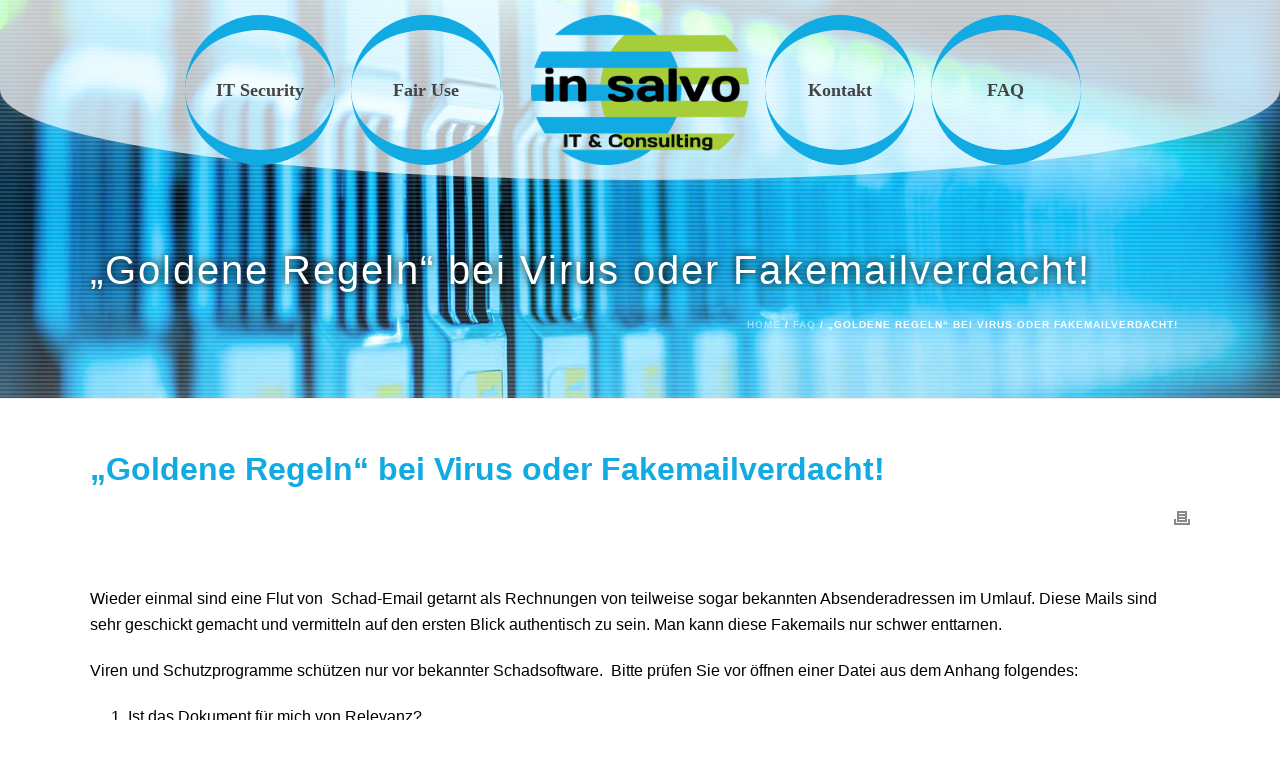

--- FILE ---
content_type: text/html; charset=UTF-8
request_url: https://insalvo.cc/goldene-regeln-bei-virus-oder-fakemailverdacht/
body_size: 8565
content:
<!DOCTYPE html>
<html lang="de" >
<head>
		<meta charset="UTF-8" /><meta name="viewport" content="width=device-width, initial-scale=1.0, minimum-scale=1.0, maximum-scale=1.0, user-scalable=0" /><meta http-equiv="X-UA-Compatible" content="IE=edge,chrome=1" /><meta name="format-detection" content="telephone=no"><title>&#8222;Goldene Regeln&#8220; bei Virus oder Fakemailverdacht! &#8211; In Salvo</title>
<script type="text/javascript">var ajaxurl = "https://insalvo.cc/wp-admin/admin-ajax.php";</script><meta name='robots' content='max-image-preview:large' />

		<style id="critical-path-css" type="text/css">
			body,html{width:100%;height:100%;margin:0;padding:0}.page-preloader{top:0;left:0;z-index:999;position:fixed;height:100%;width:100%;text-align:center}.preloader-preview-area{-webkit-animation-delay:-.2s;animation-delay:-.2s;top:50%;-webkit-transform:translateY(100%);-ms-transform:translateY(100%);transform:translateY(100%);margin-top:10px;max-height:calc(50% - 20px);opacity:1;width:100%;text-align:center;position:absolute}.preloader-logo{max-width:90%;top:50%;-webkit-transform:translateY(-100%);-ms-transform:translateY(-100%);transform:translateY(-100%);margin:-10px auto 0 auto;max-height:calc(50% - 20px);opacity:1;position:relative}.ball-pulse>div{width:15px;height:15px;border-radius:100%;margin:2px;-webkit-animation-fill-mode:both;animation-fill-mode:both;display:inline-block;-webkit-animation:ball-pulse .75s infinite cubic-bezier(.2,.68,.18,1.08);animation:ball-pulse .75s infinite cubic-bezier(.2,.68,.18,1.08)}.ball-pulse>div:nth-child(1){-webkit-animation-delay:-.36s;animation-delay:-.36s}.ball-pulse>div:nth-child(2){-webkit-animation-delay:-.24s;animation-delay:-.24s}.ball-pulse>div:nth-child(3){-webkit-animation-delay:-.12s;animation-delay:-.12s}@-webkit-keyframes ball-pulse{0%{-webkit-transform:scale(1);transform:scale(1);opacity:1}45%{-webkit-transform:scale(.1);transform:scale(.1);opacity:.7}80%{-webkit-transform:scale(1);transform:scale(1);opacity:1}}@keyframes ball-pulse{0%{-webkit-transform:scale(1);transform:scale(1);opacity:1}45%{-webkit-transform:scale(.1);transform:scale(.1);opacity:.7}80%{-webkit-transform:scale(1);transform:scale(1);opacity:1}}.ball-clip-rotate-pulse{position:relative;-webkit-transform:translateY(-15px) translateX(-10px);-ms-transform:translateY(-15px) translateX(-10px);transform:translateY(-15px) translateX(-10px);display:inline-block}.ball-clip-rotate-pulse>div{-webkit-animation-fill-mode:both;animation-fill-mode:both;position:absolute;top:0;left:0;border-radius:100%}.ball-clip-rotate-pulse>div:first-child{height:36px;width:36px;top:7px;left:-7px;-webkit-animation:ball-clip-rotate-pulse-scale 1s 0s cubic-bezier(.09,.57,.49,.9) infinite;animation:ball-clip-rotate-pulse-scale 1s 0s cubic-bezier(.09,.57,.49,.9) infinite}.ball-clip-rotate-pulse>div:last-child{position:absolute;width:50px;height:50px;left:-16px;top:-2px;background:0 0;border:2px solid;-webkit-animation:ball-clip-rotate-pulse-rotate 1s 0s cubic-bezier(.09,.57,.49,.9) infinite;animation:ball-clip-rotate-pulse-rotate 1s 0s cubic-bezier(.09,.57,.49,.9) infinite;-webkit-animation-duration:1s;animation-duration:1s}@-webkit-keyframes ball-clip-rotate-pulse-rotate{0%{-webkit-transform:rotate(0) scale(1);transform:rotate(0) scale(1)}50%{-webkit-transform:rotate(180deg) scale(.6);transform:rotate(180deg) scale(.6)}100%{-webkit-transform:rotate(360deg) scale(1);transform:rotate(360deg) scale(1)}}@keyframes ball-clip-rotate-pulse-rotate{0%{-webkit-transform:rotate(0) scale(1);transform:rotate(0) scale(1)}50%{-webkit-transform:rotate(180deg) scale(.6);transform:rotate(180deg) scale(.6)}100%{-webkit-transform:rotate(360deg) scale(1);transform:rotate(360deg) scale(1)}}@-webkit-keyframes ball-clip-rotate-pulse-scale{30%{-webkit-transform:scale(.3);transform:scale(.3)}100%{-webkit-transform:scale(1);transform:scale(1)}}@keyframes ball-clip-rotate-pulse-scale{30%{-webkit-transform:scale(.3);transform:scale(.3)}100%{-webkit-transform:scale(1);transform:scale(1)}}@-webkit-keyframes square-spin{25%{-webkit-transform:perspective(100px) rotateX(180deg) rotateY(0);transform:perspective(100px) rotateX(180deg) rotateY(0)}50%{-webkit-transform:perspective(100px) rotateX(180deg) rotateY(180deg);transform:perspective(100px) rotateX(180deg) rotateY(180deg)}75%{-webkit-transform:perspective(100px) rotateX(0) rotateY(180deg);transform:perspective(100px) rotateX(0) rotateY(180deg)}100%{-webkit-transform:perspective(100px) rotateX(0) rotateY(0);transform:perspective(100px) rotateX(0) rotateY(0)}}@keyframes square-spin{25%{-webkit-transform:perspective(100px) rotateX(180deg) rotateY(0);transform:perspective(100px) rotateX(180deg) rotateY(0)}50%{-webkit-transform:perspective(100px) rotateX(180deg) rotateY(180deg);transform:perspective(100px) rotateX(180deg) rotateY(180deg)}75%{-webkit-transform:perspective(100px) rotateX(0) rotateY(180deg);transform:perspective(100px) rotateX(0) rotateY(180deg)}100%{-webkit-transform:perspective(100px) rotateX(0) rotateY(0);transform:perspective(100px) rotateX(0) rotateY(0)}}.square-spin{display:inline-block}.square-spin>div{-webkit-animation-fill-mode:both;animation-fill-mode:both;width:50px;height:50px;-webkit-animation:square-spin 3s 0s cubic-bezier(.09,.57,.49,.9) infinite;animation:square-spin 3s 0s cubic-bezier(.09,.57,.49,.9) infinite}.cube-transition{position:relative;-webkit-transform:translate(-25px,-25px);-ms-transform:translate(-25px,-25px);transform:translate(-25px,-25px);display:inline-block}.cube-transition>div{-webkit-animation-fill-mode:both;animation-fill-mode:both;width:15px;height:15px;position:absolute;top:-5px;left:-5px;-webkit-animation:cube-transition 1.6s 0s infinite ease-in-out;animation:cube-transition 1.6s 0s infinite ease-in-out}.cube-transition>div:last-child{-webkit-animation-delay:-.8s;animation-delay:-.8s}@-webkit-keyframes cube-transition{25%{-webkit-transform:translateX(50px) scale(.5) rotate(-90deg);transform:translateX(50px) scale(.5) rotate(-90deg)}50%{-webkit-transform:translate(50px,50px) rotate(-180deg);transform:translate(50px,50px) rotate(-180deg)}75%{-webkit-transform:translateY(50px) scale(.5) rotate(-270deg);transform:translateY(50px) scale(.5) rotate(-270deg)}100%{-webkit-transform:rotate(-360deg);transform:rotate(-360deg)}}@keyframes cube-transition{25%{-webkit-transform:translateX(50px) scale(.5) rotate(-90deg);transform:translateX(50px) scale(.5) rotate(-90deg)}50%{-webkit-transform:translate(50px,50px) rotate(-180deg);transform:translate(50px,50px) rotate(-180deg)}75%{-webkit-transform:translateY(50px) scale(.5) rotate(-270deg);transform:translateY(50px) scale(.5) rotate(-270deg)}100%{-webkit-transform:rotate(-360deg);transform:rotate(-360deg)}}.ball-scale>div{border-radius:100%;margin:2px;-webkit-animation-fill-mode:both;animation-fill-mode:both;display:inline-block;height:60px;width:60px;-webkit-animation:ball-scale 1s 0s ease-in-out infinite;animation:ball-scale 1s 0s ease-in-out infinite}@-webkit-keyframes ball-scale{0%{-webkit-transform:scale(0);transform:scale(0)}100%{-webkit-transform:scale(1);transform:scale(1);opacity:0}}@keyframes ball-scale{0%{-webkit-transform:scale(0);transform:scale(0)}100%{-webkit-transform:scale(1);transform:scale(1);opacity:0}}.line-scale>div{-webkit-animation-fill-mode:both;animation-fill-mode:both;display:inline-block;width:5px;height:50px;border-radius:2px;margin:2px}.line-scale>div:nth-child(1){-webkit-animation:line-scale 1s -.5s infinite cubic-bezier(.2,.68,.18,1.08);animation:line-scale 1s -.5s infinite cubic-bezier(.2,.68,.18,1.08)}.line-scale>div:nth-child(2){-webkit-animation:line-scale 1s -.4s infinite cubic-bezier(.2,.68,.18,1.08);animation:line-scale 1s -.4s infinite cubic-bezier(.2,.68,.18,1.08)}.line-scale>div:nth-child(3){-webkit-animation:line-scale 1s -.3s infinite cubic-bezier(.2,.68,.18,1.08);animation:line-scale 1s -.3s infinite cubic-bezier(.2,.68,.18,1.08)}.line-scale>div:nth-child(4){-webkit-animation:line-scale 1s -.2s infinite cubic-bezier(.2,.68,.18,1.08);animation:line-scale 1s -.2s infinite cubic-bezier(.2,.68,.18,1.08)}.line-scale>div:nth-child(5){-webkit-animation:line-scale 1s -.1s infinite cubic-bezier(.2,.68,.18,1.08);animation:line-scale 1s -.1s infinite cubic-bezier(.2,.68,.18,1.08)}@-webkit-keyframes line-scale{0%{-webkit-transform:scaley(1);transform:scaley(1)}50%{-webkit-transform:scaley(.4);transform:scaley(.4)}100%{-webkit-transform:scaley(1);transform:scaley(1)}}@keyframes line-scale{0%{-webkit-transform:scaley(1);transform:scaley(1)}50%{-webkit-transform:scaley(.4);transform:scaley(.4)}100%{-webkit-transform:scaley(1);transform:scaley(1)}}.ball-scale-multiple{position:relative;-webkit-transform:translateY(30px);-ms-transform:translateY(30px);transform:translateY(30px);display:inline-block}.ball-scale-multiple>div{border-radius:100%;-webkit-animation-fill-mode:both;animation-fill-mode:both;margin:2px;position:absolute;left:-30px;top:0;opacity:0;margin:0;width:50px;height:50px;-webkit-animation:ball-scale-multiple 1s 0s linear infinite;animation:ball-scale-multiple 1s 0s linear infinite}.ball-scale-multiple>div:nth-child(2){-webkit-animation-delay:-.2s;animation-delay:-.2s}.ball-scale-multiple>div:nth-child(3){-webkit-animation-delay:-.2s;animation-delay:-.2s}@-webkit-keyframes ball-scale-multiple{0%{-webkit-transform:scale(0);transform:scale(0);opacity:0}5%{opacity:1}100%{-webkit-transform:scale(1);transform:scale(1);opacity:0}}@keyframes ball-scale-multiple{0%{-webkit-transform:scale(0);transform:scale(0);opacity:0}5%{opacity:1}100%{-webkit-transform:scale(1);transform:scale(1);opacity:0}}.ball-pulse-sync{display:inline-block}.ball-pulse-sync>div{width:15px;height:15px;border-radius:100%;margin:2px;-webkit-animation-fill-mode:both;animation-fill-mode:both;display:inline-block}.ball-pulse-sync>div:nth-child(1){-webkit-animation:ball-pulse-sync .6s -.21s infinite ease-in-out;animation:ball-pulse-sync .6s -.21s infinite ease-in-out}.ball-pulse-sync>div:nth-child(2){-webkit-animation:ball-pulse-sync .6s -.14s infinite ease-in-out;animation:ball-pulse-sync .6s -.14s infinite ease-in-out}.ball-pulse-sync>div:nth-child(3){-webkit-animation:ball-pulse-sync .6s -70ms infinite ease-in-out;animation:ball-pulse-sync .6s -70ms infinite ease-in-out}@-webkit-keyframes ball-pulse-sync{33%{-webkit-transform:translateY(10px);transform:translateY(10px)}66%{-webkit-transform:translateY(-10px);transform:translateY(-10px)}100%{-webkit-transform:translateY(0);transform:translateY(0)}}@keyframes ball-pulse-sync{33%{-webkit-transform:translateY(10px);transform:translateY(10px)}66%{-webkit-transform:translateY(-10px);transform:translateY(-10px)}100%{-webkit-transform:translateY(0);transform:translateY(0)}}.transparent-circle{display:inline-block;border-top:.5em solid rgba(255,255,255,.2);border-right:.5em solid rgba(255,255,255,.2);border-bottom:.5em solid rgba(255,255,255,.2);border-left:.5em solid #fff;-webkit-transform:translateZ(0);transform:translateZ(0);-webkit-animation:transparent-circle 1.1s infinite linear;animation:transparent-circle 1.1s infinite linear;width:50px;height:50px;border-radius:50%}.transparent-circle:after{border-radius:50%;width:10em;height:10em}@-webkit-keyframes transparent-circle{0%{-webkit-transform:rotate(0);transform:rotate(0)}100%{-webkit-transform:rotate(360deg);transform:rotate(360deg)}}@keyframes transparent-circle{0%{-webkit-transform:rotate(0);transform:rotate(0)}100%{-webkit-transform:rotate(360deg);transform:rotate(360deg)}}.ball-spin-fade-loader{position:relative;top:-10px;left:-10px;display:inline-block}.ball-spin-fade-loader>div{width:15px;height:15px;border-radius:100%;margin:2px;-webkit-animation-fill-mode:both;animation-fill-mode:both;position:absolute;-webkit-animation:ball-spin-fade-loader 1s infinite linear;animation:ball-spin-fade-loader 1s infinite linear}.ball-spin-fade-loader>div:nth-child(1){top:25px;left:0;animation-delay:-.84s;-webkit-animation-delay:-.84s}.ball-spin-fade-loader>div:nth-child(2){top:17.05px;left:17.05px;animation-delay:-.72s;-webkit-animation-delay:-.72s}.ball-spin-fade-loader>div:nth-child(3){top:0;left:25px;animation-delay:-.6s;-webkit-animation-delay:-.6s}.ball-spin-fade-loader>div:nth-child(4){top:-17.05px;left:17.05px;animation-delay:-.48s;-webkit-animation-delay:-.48s}.ball-spin-fade-loader>div:nth-child(5){top:-25px;left:0;animation-delay:-.36s;-webkit-animation-delay:-.36s}.ball-spin-fade-loader>div:nth-child(6){top:-17.05px;left:-17.05px;animation-delay:-.24s;-webkit-animation-delay:-.24s}.ball-spin-fade-loader>div:nth-child(7){top:0;left:-25px;animation-delay:-.12s;-webkit-animation-delay:-.12s}.ball-spin-fade-loader>div:nth-child(8){top:17.05px;left:-17.05px;animation-delay:0s;-webkit-animation-delay:0s}@-webkit-keyframes ball-spin-fade-loader{50%{opacity:.3;-webkit-transform:scale(.4);transform:scale(.4)}100%{opacity:1;-webkit-transform:scale(1);transform:scale(1)}}@keyframes ball-spin-fade-loader{50%{opacity:.3;-webkit-transform:scale(.4);transform:scale(.4)}100%{opacity:1;-webkit-transform:scale(1);transform:scale(1)}}		</style>

		<link rel='dns-prefetch' href='//s.w.org' />
<link rel="alternate" type="application/rss+xml" title="In Salvo &raquo; Feed" href="https://insalvo.cc/feed/" />
<link rel="alternate" type="application/rss+xml" title="In Salvo &raquo; Kommentar-Feed" href="https://insalvo.cc/comments/feed/" />

<link rel="shortcut icon" href="https://www.insalvo.cc/wp-content/uploads/2018/07/color_logo_transparent.png"  />
<script type="text/javascript">window.abb = {};php = {};window.PHP = {};PHP.ajax = "https://insalvo.cc/wp-admin/admin-ajax.php";PHP.wp_p_id = "398";var mk_header_parallax, mk_banner_parallax, mk_page_parallax, mk_footer_parallax, mk_body_parallax;var mk_images_dir = "https://insalvo.cc/wp-content/themes/jupiter/assets/images",mk_theme_js_path = "https://insalvo.cc/wp-content/themes/jupiter/assets/js",mk_theme_dir = "https://insalvo.cc/wp-content/themes/jupiter",mk_captcha_placeholder = "Enter Captcha",mk_captcha_invalid_txt = "Invalid. Try again.",mk_captcha_correct_txt = "Captcha correct.",mk_responsive_nav_width = 1140,mk_vertical_header_back = "Back",mk_vertical_header_anim = "1",mk_check_rtl = true,mk_grid_width = 1140,mk_ajax_search_option = "disable",mk_preloader_bg_color = "#fff",mk_accent_color = "#11aae2",mk_go_to_top =  "true",mk_smooth_scroll =  "true",mk_preloader_bar_color = "#11aae2",mk_preloader_logo = "";var mk_header_parallax = false,mk_banner_parallax = false,mk_footer_parallax = false,mk_body_parallax = false,mk_no_more_posts = "No More Posts",mk_typekit_id   = "",mk_google_fonts = [],mk_global_lazyload = true;</script><link rel='stylesheet' id='wp-block-library-css'  href='https://insalvo.cc/wp-includes/css/dist/block-library/style.min.css?ver=5.7.14' type='text/css' media='all' />
<link rel='stylesheet' id='theme-styles-css'  href='https://insalvo.cc/wp-content/themes/jupiter/assets/stylesheet/min/full-styles.6.1.4.css?ver=1531167652' type='text/css' media='all' />
<style id='theme-styles-inline-css' type='text/css'>
body { background-color:#fff; } .hb-custom-header #mk-page-introduce, .mk-header { background-color:#f7f7f7;background-image:url(https://www.insalvo.cc/wp-content/uploads/2018/07/data-center2.jpg);background-repeat:no-repeat;background-position:center center;background-attachment:scroll;background-size:cover;-webkit-background-size:cover;-moz-background-size:cover; } .hb-custom-header > div, .mk-header-bg { background-color:#fff; } .mk-classic-nav-bg { background-color:#fff; } .master-holder-bg { background-color:#fff; } #mk-footer { background-color:#3d4045; } #mk-boxed-layout { -webkit-box-shadow:0 0 px rgba(0, 0, 0, ); -moz-box-shadow:0 0 px rgba(0, 0, 0, ); box-shadow:0 0 px rgba(0, 0, 0, ); } .mk-news-tab .mk-tabs-tabs .is-active a, .mk-fancy-title.pattern-style span, .mk-fancy-title.pattern-style.color-gradient span:after, .page-bg-color { background-color:#fff; } .page-title { font-size:20px; color:#4d4d4d; text-transform:uppercase; font-weight:400; letter-spacing:2px; } .page-subtitle { font-size:14px; line-height:100%; color:#a3a3a3; font-size:14px; text-transform:none; } .mk-header { border-bottom:1px solid #ededed; } .header-style-1 .mk-header-padding-wrapper, .header-style-2 .mk-header-padding-wrapper, .header-style-3 .mk-header-padding-wrapper { padding-top:151px; } .mk-process-steps[max-width~="950px"] ul::before { display:none !important; } .mk-process-steps[max-width~="950px"] li { margin-bottom:30px !important; width:100% !important; text-align:center; } .mk-event-countdown-ul[max-width~="750px"] li { width:90%; display:block; margin:0 auto 15px; } body { font-family:HelveticaNeue-Light, Helvetica Neue Light, Helvetica Neue, Helvetica, Arial, "Lucida Grande", sans-serif } @font-face { font-family:'star'; src:url('https://insalvo.cc/wp-content/themes/jupiter/assets/stylesheet/fonts/star/font.eot'); src:url('https://insalvo.cc/wp-content/themes/jupiter/assets/stylesheet/fonts/star/font.eot?#iefix') format('embedded-opentype'), url('https://insalvo.cc/wp-content/themes/jupiter/assets/stylesheet/fonts/star/font.woff') format('woff'), url('https://insalvo.cc/wp-content/themes/jupiter/assets/stylesheet/fonts/star/font.ttf') format('truetype'), url('https://insalvo.cc/wp-content/themes/jupiter/assets/stylesheet/fonts/star/font.svg#star') format('svg'); font-weight:normal; font-style:normal; } @font-face { font-family:'WooCommerce'; src:url('https://insalvo.cc/wp-content/themes/jupiter/assets/stylesheet/fonts/woocommerce/font.eot'); src:url('https://insalvo.cc/wp-content/themes/jupiter/assets/stylesheet/fonts/woocommerce/font.eot?#iefix') format('embedded-opentype'), url('https://insalvo.cc/wp-content/themes/jupiter/assets/stylesheet/fonts/woocommerce/font.woff') format('woff'), url('https://insalvo.cc/wp-content/themes/jupiter/assets/stylesheet/fonts/woocommerce/font.ttf') format('truetype'), url('https://insalvo.cc/wp-content/themes/jupiter/assets/stylesheet/fonts/woocommerce/font.svg#WooCommerce') format('svg'); font-weight:normal; font-style:normal; }
</style>
<link rel='stylesheet' id='mkhb-render-css'  href='https://insalvo.cc/wp-content/themes/jupiter/header-builder/includes/assets/css/mkhb-render.css?ver=6.1.4' type='text/css' media='all' />
<link rel='stylesheet' id='mkhb-row-css'  href='https://insalvo.cc/wp-content/themes/jupiter/header-builder/includes/assets/css/mkhb-row.css?ver=6.1.4' type='text/css' media='all' />
<link rel='stylesheet' id='mkhb-column-css'  href='https://insalvo.cc/wp-content/themes/jupiter/header-builder/includes/assets/css/mkhb-column.css?ver=6.1.4' type='text/css' media='all' />
<link rel='stylesheet' id='theme-options-css'  href='https://insalvo.cc/wp-content/uploads/mk_assets/theme-options-production-1658408283.css?ver=1658408282' type='text/css' media='all' />
<link rel='stylesheet' id='mk-style-css'  href='https://insalvo.cc/wp-content/themes/jupiter-child/style.css?ver=5.7.14' type='text/css' media='all' />
<script type='text/javascript' src='https://insalvo.cc/wp-content/themes/jupiter/assets/js/plugins/wp-enqueue/min/webfontloader.js?ver=5.7.14' id='mk-webfontloader-js'></script>
<script type='text/javascript' id='mk-webfontloader-js-after'>
WebFontConfig = {
	timeout: 2000
}

if ( mk_typekit_id.length > 0 ) {
	WebFontConfig.typekit = {
		id: mk_typekit_id
	}
}

if ( mk_google_fonts.length > 0 ) {
	WebFontConfig.google = {
		families:  mk_google_fonts
	}
}

if ( (mk_google_fonts.length > 0 || mk_typekit_id.length > 0) && navigator.userAgent.indexOf("Speed Insights") == -1) {
	WebFont.load( WebFontConfig );
}
		
</script>
<script type='text/javascript' src='https://insalvo.cc/wp-includes/js/jquery/jquery.min.js?ver=3.5.1' id='jquery-core-js'></script>
<script type='text/javascript' src='https://insalvo.cc/wp-includes/js/jquery/jquery-migrate.min.js?ver=3.3.2' id='jquery-migrate-js'></script>
<link rel="https://api.w.org/" href="https://insalvo.cc/wp-json/" /><link rel="alternate" type="application/json" href="https://insalvo.cc/wp-json/wp/v2/posts/398" /><link rel="EditURI" type="application/rsd+xml" title="RSD" href="https://insalvo.cc/xmlrpc.php?rsd" />
<link rel="wlwmanifest" type="application/wlwmanifest+xml" href="https://insalvo.cc/wp-includes/wlwmanifest.xml" /> 
<meta name="generator" content="WordPress 5.7.14" />
<link rel="canonical" href="https://insalvo.cc/goldene-regeln-bei-virus-oder-fakemailverdacht/" />
<link rel='shortlink' href='https://insalvo.cc/?p=398' />
<link rel="alternate" type="application/json+oembed" href="https://insalvo.cc/wp-json/oembed/1.0/embed?url=https%3A%2F%2Finsalvo.cc%2Fgoldene-regeln-bei-virus-oder-fakemailverdacht%2F" />
<link rel="alternate" type="text/xml+oembed" href="https://insalvo.cc/wp-json/oembed/1.0/embed?url=https%3A%2F%2Finsalvo.cc%2Fgoldene-regeln-bei-virus-oder-fakemailverdacht%2F&#038;format=xml" />
<meta property="og:site_name" content="In Salvo"/><meta property="og:url" content="https://insalvo.cc/goldene-regeln-bei-virus-oder-fakemailverdacht/"/><meta property="og:title" content="&#8222;Goldene Regeln&#8220; bei Virus oder Fakemailverdacht!"/><meta property="og:description" content="&nbsp; Wieder einmal sind eine Flut von  Schad-Email getarnt als Rechnungen von teilweise sogar bekannten Absenderadressen im Umlauf. Diese Mails sind sehr geschickt gemacht und vermitteln auf den ersten Blick authentisch zu sein. Man kann diese Fakemails nur schwer enttarnen. Viren und Schutzprogramme schützen nur vor bekannter Schadsoftware.  Bitte prüfen Sie vor öffnen einer Datei [&hellip;]"/><meta property="og:type" content="article"/><script> var isTest = false; </script><meta itemprop="author" content="" /><meta itemprop="datePublished" content="14. Januar 2019" /><meta itemprop="dateModified" content="14. Januar 2019" /><meta itemprop="publisher" content="In Salvo" /><style type="text/css">.recentcomments a{display:inline !important;padding:0 !important;margin:0 !important;}</style><meta name="generator" content="Powered by WPBakery Page Builder - drag and drop page builder for WordPress."/>
<!--[if lte IE 9]><link rel="stylesheet" type="text/css" href="https://insalvo.cc/wp-content/plugins/js_composer_theme/assets/css/vc_lte_ie9.min.css" media="screen"><![endif]--><meta name="generator" content="Jupiter Child Theme " /><noscript><style type="text/css"> .wpb_animate_when_almost_visible { opacity: 1; }</style></noscript>	</head>

<body class="post-template-default single single-post postid-398 single-format-standard wpb-js-composer js-comp-ver-5.4.8 vc_responsive" itemscope="itemscope" itemtype="https://schema.org/WebPage"  data-adminbar="">

	
	
	<!-- Target for scroll anchors to achieve native browser bahaviour + possible enhancements like smooth scrolling -->
	<div id="top-of-page"></div>

		<div id="mk-boxed-layout">

			<div id="mk-theme-container" >

				 
    <header data-height='150'
                data-sticky-height='55'
                data-responsive-height='90'
                data-transparent-skin=''
                data-header-style='1'
                data-sticky-style='fixed'
                data-sticky-offset='header' id="mk-header-1" class="mk-header header-style-1 header-align-center js-logo-middle logo-in-middle toolbar-false menu-hover-4 sticky-style-fixed mk-background-stretch boxed-header " role="banner" itemscope="itemscope" itemtype="https://schema.org/WPHeader" >
                    <div class="mk-header-holder">
                                <div class="mk-header-inner add-header-height">

                    <div class="mk-header-bg "></div>

                    
                                                <div class="mk-grid header-grid">
                    
                            <div class="mk-header-nav-container one-row-style menu-hover-style-4" role="navigation" itemscope="itemscope" itemtype="https://schema.org/SiteNavigationElement" >
                                <nav class="mk-main-navigation js-main-nav"><ul id="menu-unterseite-hauptmenue" class="main-navigation-ul"><li id="menu-item-101" class="menu-item menu-item-type-custom menu-item-object-custom no-mega-menu"><a class="menu-item-link js-smooth-scroll"  href="https://www.insalvo.cc/#itsec">IT Security</a></li>
<li id="menu-item-100" class="menu-item menu-item-type-custom menu-item-object-custom no-mega-menu"><a class="menu-item-link js-smooth-scroll"  href="https://www.insalvo.cc/#fair-use">Fair Use</a></li>
	<li class=" nav-middle-logo menu-item fit-logo-img add-header-height logo-is-responsive logo-has-sticky">
		<a href="https://insalvo.cc/" title="In Salvo">

			<img class="mk-desktop-logo dark-logo "
				title="IT &amp; Consulting"
				alt="IT &amp; Consulting"
				src="https://www.insalvo.cc/wp-content/uploads/2018/07/color_logo_transparent.png" />

							<img class="mk-desktop-logo light-logo "
					title="IT &amp; Consulting"
					alt="IT &amp; Consulting"
					src="https://www.insalvo.cc/wp-content/uploads/2018/07/color_logo_transparent.png" />
			
			
							<img class="mk-sticky-logo "
					title="IT &amp; Consulting"
					alt="IT &amp; Consulting"
					src="https://www.insalvo.cc/wp-content/uploads/2018/07/color_logo_transparent.png" />
					</a>
	</li>
<li id="menu-item-102" class="menu-item menu-item-type-custom menu-item-object-custom no-mega-menu"><a class="menu-item-link js-smooth-scroll"  href="#mk-footer">Kontakt</a></li>
<li id="menu-item-330" class="menu-item menu-item-type-taxonomy menu-item-object-category current-post-ancestor current-menu-parent current-post-parent no-mega-menu"><a class="menu-item-link js-smooth-scroll"  href="https://insalvo.cc/dsgvo/faq/">FAQ</a></li>
</ul></nav>                            </div>
                            
<div class="mk-nav-responsive-link">
    <div class="mk-css-icon-menu">
        <div class="mk-css-icon-menu-line-1"></div>
        <div class="mk-css-icon-menu-line-2"></div>
        <div class="mk-css-icon-menu-line-3"></div>
    </div>
</div>	<div class=" header-logo fit-logo-img add-header-height logo-is-responsive logo-has-sticky">
		<a href="https://insalvo.cc/" title="In Salvo">

			<img class="mk-desktop-logo dark-logo "
				title="IT &amp; Consulting"
				alt="IT &amp; Consulting"
				src="https://www.insalvo.cc/wp-content/uploads/2018/07/color_logo_transparent.png" />

							<img class="mk-desktop-logo light-logo "
					title="IT &amp; Consulting"
					alt="IT &amp; Consulting"
					src="https://www.insalvo.cc/wp-content/uploads/2018/07/color_logo_transparent.png" />
			
							<img class="mk-resposnive-logo "
					title="IT &amp; Consulting"
					alt="IT &amp; Consulting"
					src="https://www.insalvo.cc/wp-content/uploads/2018/07/color_logo_transparent.png" />
			
							<img class="mk-sticky-logo "
					title="IT &amp; Consulting"
					alt="IT &amp; Consulting"
					src="https://www.insalvo.cc/wp-content/uploads/2018/07/color_logo_transparent.png" />
					</a>
	</div>

                                            </div>
                    
                    <div class="mk-header-right">
                                            </div>

                </div>
                
<div class="mk-responsive-wrap">

	<nav class="menu-unterseite-hauptmenue-container"><ul id="menu-unterseite-hauptmenue-1" class="mk-responsive-nav"><li id="responsive-menu-item-101" class="menu-item menu-item-type-custom menu-item-object-custom"><a class="menu-item-link js-smooth-scroll"  href="https://www.insalvo.cc/#itsec">IT Security</a></li>
<li id="responsive-menu-item-100" class="menu-item menu-item-type-custom menu-item-object-custom"><a class="menu-item-link js-smooth-scroll"  href="https://www.insalvo.cc/#fair-use">Fair Use</a></li>
<li id="responsive-menu-item-102" class="menu-item menu-item-type-custom menu-item-object-custom"><a class="menu-item-link js-smooth-scroll"  href="#mk-footer">Kontakt</a></li>
<li id="responsive-menu-item-330" class="menu-item menu-item-type-taxonomy menu-item-object-category current-post-ancestor current-menu-parent current-post-parent"><a class="menu-item-link js-smooth-scroll"  href="https://insalvo.cc/dsgvo/faq/">FAQ</a></li>
</ul></nav>
		

</div>
        
            </div>
        
        <div class="mk-header-padding-wrapper"></div>
 
        <section id="mk-page-introduce" class="intro-left"><div class="mk-grid"><h1 class="page-title ">&#8222;Goldene Regeln&#8220; bei Virus oder Fakemailverdacht!</h1><div id="mk-breadcrumbs"><div class="mk-breadcrumbs-inner dark-skin"><span xmlns:v="http://rdf.data-vocabulary.org/#"><span typeof="v:Breadcrumb"><a href="https://insalvo.cc/" rel="v:url" property="v:title">Home</a> &#47; <span rel="v:child" typeof="v:Breadcrumb"><a href="https://insalvo.cc/dsgvo/faq/">FAQ</a> &#47; &#8222;Goldene Regeln&#8220; bei Virus oder Fakemailverdacht!</span></span></span></div></div><div class="clearboth"></div></div></section>        
    </header>

		<div id="theme-page" class="master-holder blog-post-type-image blog-style-compact clearfix" itemscope="itemscope" itemtype="https://schema.org/Blog" >
			<div class="master-holder-bg-holder">
				<div id="theme-page-bg" class="master-holder-bg js-el"  ></div>
			</div>
			<div class="mk-main-wrapper-holder">
				<div id="mk-page-id-398" class="theme-page-wrapper mk-main-wrapper mk-grid full-layout false">
					<div class="theme-content false" itemprop="mainEntityOfPage">
							
	<article id="398" class="mk-blog-single post-398 post type-post status-publish format-standard hentry category-faq" itemscope="itemscope" itemprop="blogPost" itemtype="http://schema.org/BlogPosting" >

					<h2 class="blog-single-title" itemprop="headline">&#8222;Goldene Regeln&#8220; bei Virus oder Fakemailverdacht!</h2>
	




<div class="single-social-section">
	
	
	<a class="mk-blog-print" onClick="window.print()" href="#" title="Print"><svg  class="mk-svg-icon" data-name="mk-moon-print-3" data-cacheid="icon-696f747425577" style=" height:16px; width: 16px; "  xmlns="http://www.w3.org/2000/svg" viewBox="0 0 512 512"><path d="M448 288v128h-384v-128h-64v192h512v-192zm-32-256h-320v352h320v-352zm-64 288h-192v-32h192v32zm0-96h-192v-32h192v32zm0-96h-192v-32h192v32z"/></svg></a>
<div class="clearboth"></div>
</div><div class="clearboth"></div>
<div class="mk-single-content clearfix" itemprop="mainEntityOfPage">
	<p>&nbsp;</p>
<p>Wieder einmal sind eine Flut von  Schad-Email getarnt als Rechnungen von teilweise sogar bekannten Absenderadressen im Umlauf. Diese Mails sind sehr geschickt gemacht und vermitteln auf den ersten Blick authentisch zu sein. Man kann diese Fakemails nur schwer enttarnen.</p>
<p>Viren und Schutzprogramme schützen nur vor bekannter Schadsoftware.  Bitte prüfen Sie vor öffnen einer Datei aus dem Anhang folgendes:</p>
<ol>
<li>Ist das Dokument für mich von Relevanz?</li>
<li>Ist der Absender persönlich mir oder dem Unternehmen bekannt?</li>
<li>VOR einer ev. Weiterleitung der Mail an einen Kollegen, Freund oder Bearbeiter bei diesem nachfragen oder auf mögliche Schadsoftware im Anhang hinweisen. Da Sie als Empfänger aufscheinen wird der Empfänger vielleicht nicht so vorsichtig sein.</li>
<li>Passt die Anrede oder Grußformel des Dokumentes zum Absender oder klingt sie unüblich!</li>
<li>Rechnungen &amp; Bewerbungen werden zu 95% als Adobe „.pdf“ Datei verschickt. Sehr selten als Doc oder XLS. Aber auch pdf – Dateien können Schadsoftware enthalten.</li>
<li>NIEMALS Beim Öffnen eines Dokumentes aus einer Mailanlage auf OK klicken wenn der Computer nach einer Ausführung einer Datei verlangt.</li>
<li>Notfalls den Versender der Email anrufen. Ist keine zweite Kommunikationsmöglichkeit wie Telefon etc. als Mail möglich bitte Mail löschen. Es handelt sich dann nahezu zu 100% um Spam oder Schadsoftware.</li>
<li> Achten Sie immer auf die Aktualität ihres Virus bzw.Schadsoftware &#8211; Scannerprogrammes.</li>
</ol>
<p>Bei der Beachtung dieser Regeln erreichen Sie ein sehr hohes Schutzniveau. Mit einer regelmäßigen Sicherung wenn mal doch was passiert sind sie &#8222;nahezu&#8220; sicher vor dem längerem  Ausfall ihrer IT &#8211; Anlage. Bedenken Sie:  Ist Ihr IT System unsicher, erhöht dies auch die Gefahr für ihre Geschäftspartner mit Schadsoftware von Ihnen versendet gefährdet zu werden.</p>
<br><br><div id="mk-button-66" class="mk-button-container _ relative width-full   inline left "><a href="/dsgvo/faq" class="mk-button js-smooth-scroll mk-button--dimension-flat mk-button--size-medium mk-button--corner-rounded text-color-light _ relative text-center font-weight-700 no-backface  letter-spacing-1 inline" style="background-color:#11aae2;"><span class="mk-button--text">Zurück zur DSGVO FAQ</span></a></div></div>


<div class="mk-post-meta-structured-data" style="display:none;visibility:hidden;"><span itemprop="headline">&#8222;Goldene Regeln&#8220; bei Virus oder Fakemailverdacht!</span><span itemprop="datePublished">2019-01-14</span><span itemprop="dateModified">2019-01-14</span><span itemprop="publisher" itemscope itemtype="https://schema.org/Organization"><span itemprop="logo" itemscope itemtype="https://schema.org/ImageObject"><span itemprop="url">https://www.insalvo.cc/wp-content/uploads/2018/07/color_logo_transparent.png</span></span><span itemprop="name">In Salvo</span></span><span itemprop="image" itemscope itemtype="https://schema.org/ImageObject"><span itemprop="contentUrl url">https://www.insalvo.cc/wp-content/uploads/2018/07/color_logo_transparent.png</span><span  itemprop="width">200px</span><span itemprop="height">200px</span></span></div>
</article>

							<div class="clearboth"></div>
											</div>
										<div class="clearboth"></div>
				</div>
			</div>
					</div>


<section id="mk-footer-unfold-spacer"></section>

<section id="mk-footer" class="" role="contentinfo" itemscope="itemscope" itemtype="https://schema.org/WPFooter" >
		<div class="footer-wrapper mk-grid">
		<div class="mk-padding-wrapper">
				<div class="mk-col-1-2"><section id="media_image-2" class="widget widget_media_image"><img width="300" height="207" src="https://insalvo.cc/wp-content/uploads/2018/07/color_logo_transparent-300x207.png" class="image wp-image-9  attachment-medium size-medium" alt="" loading="lazy" style="max-width: 100%; height: auto;" srcset="https://insalvo.cc/wp-content/uploads/2018/07/color_logo_transparent-300x207.png 300w, https://insalvo.cc/wp-content/uploads/2018/07/color_logo_transparent-768x529.png 768w, https://insalvo.cc/wp-content/uploads/2018/07/color_logo_transparent-1024x705.png 1024w" sizes="(max-width: 300px) 100vw, 300px" itemprop="image" /></section><section id="text-2" class="widget widget_text">			<div class="textwidget"><p>Consulting in IT – Sicherheit &amp; Datenschutzfragen, verständlich, praxisnah</p>
</div>
		</section><section id="media_image-3" class="widget widget_media_image"><img width="520" height="153" src="https://insalvo.cc/wp-content/uploads/2018/09/datenschutz_beauftragter_zertifikat_werner_schnalzer_wifi_insalvo.jpg" class="image wp-image-356  attachment-full size-full" alt="" loading="lazy" style="max-width: 100%; height: auto;" srcset="https://insalvo.cc/wp-content/uploads/2018/09/datenschutz_beauftragter_zertifikat_werner_schnalzer_wifi_insalvo.jpg 520w, https://insalvo.cc/wp-content/uploads/2018/09/datenschutz_beauftragter_zertifikat_werner_schnalzer_wifi_insalvo-300x88.jpg 300w" sizes="(max-width: 520px) 100vw, 520px" itemprop="image" /></section></div>
	<div class="mk-col-1-2">
	    <div class="mk-col-1-2"><section id="text-3" class="widget widget_text">			<div class="textwidget"><p><strong>Werner Schnalzer</strong><br />
<strong>IT &amp; Consulting</strong></p>
<p>Zertifizierter<br />
Datenschutzbeauftragter,</p>
<p>Konzessionierter<br />
Unternehmensberater</p>
<p>Pöllau 180</p>
<p>A- 8311 Markt Hartmannsdorf</p>
</div>
		</section></div>
	    <div class="mk-col-1-2"><section id="text-4" class="widget widget_text">			<div class="textwidget"><p>Mail: <a href="mailto:info@insalvo.cc">info@insalvo.cc</a></p>
<p>Web: <a href="http://www.insalvo.cc">www.insalvo.cc</a></p>
<p>Mobil: <a href="tel:+436641518727">+43 664 151 8727</a></p>
<p>Fax: +43 1 8048 0534 260</p>
</div>
		</section></div>
	</div>
				<div class="clearboth"></div>
		</div>
	</div>
		<div id="sub-footer">
	<div class=" mk-grid">
		
    	<span class="mk-footer-copyright"><div id="ts-copyright">
	&copy; 2026 Website von <a href="http://tech-schmiede.at/" target="_blank" title="TECH Schmiede – Werbeagentur Gleisdorf">TECH Schmiede</a> – 
	<a href="http://tech-schmiede.at/" target="_blank" title="TECH Schmiede – Werbeagentur Feldbach">die Werbeagentur der Südost-Steiermark</a></div>	
</span>
    	<nav id="mk-footer-navigation" class="footer_menu"><ul id="menu-footer" class="menu"><li id="menu-item-50" class="menu-item menu-item-type-post_type menu-item-object-page menu-item-50"><a href="https://insalvo.cc/impressum/">Impressum</a></li>
<li id="menu-item-54" class="menu-item menu-item-type-post_type menu-item-object-page menu-item-privacy-policy menu-item-54"><a href="https://insalvo.cc/datenschutzerklaerung/">Datenschutz</a></li>
</ul></nav>	</div>
	<div class="clearboth"></div>
</div>
</section>
</div>
</div>

<div class="bottom-corner-btns js-bottom-corner-btns">

<a href="#top-of-page" class="mk-go-top  js-smooth-scroll js-bottom-corner-btn js-bottom-corner-btn--back">
	<svg  class="mk-svg-icon" data-name="mk-icon-chevron-up" data-cacheid="icon-696f747428c29" style=" height:16px; width: 16px; "  xmlns="http://www.w3.org/2000/svg" viewBox="0 0 1792 1792"><path d="M1683 1331l-166 165q-19 19-45 19t-45-19l-531-531-531 531q-19 19-45 19t-45-19l-166-165q-19-19-19-45.5t19-45.5l742-741q19-19 45-19t45 19l742 741q19 19 19 45.5t-19 45.5z"/></svg></a>
</div>




	<style type='text/css'></style><script type="text/javascript">
    php = {
        hasAdminbar: false,
        json: (null != null) ? null : "",
        jsPath: 'https://insalvo.cc/wp-content/themes/jupiter/assets/js'
      };
    </script><script type='text/javascript' src='https://insalvo.cc/wp-content/themes/jupiter/assets/js/min/full-scripts.6.1.4.js?ver=1531167652' id='theme-scripts-js'></script>
<script type='text/javascript' src='https://insalvo.cc/wp-content/themes/jupiter/header-builder/includes/assets/js/mkhb-render.js?ver=6.1.4' id='mkhb-render-js'></script>
<script type='text/javascript' src='https://insalvo.cc/wp-content/themes/jupiter/header-builder/includes/assets/js/mkhb-column.js?ver=6.1.4' id='mkhb-column-js'></script>
<script type='text/javascript' src='https://insalvo.cc/wp-includes/js/wp-embed.min.js?ver=5.7.14' id='wp-embed-js'></script>
<script type="text/javascript">	window.get = {};	window.get.captcha = function(enteredCaptcha) {
                  return jQuery.get(ajaxurl, { action : "mk_validate_captcha_input", captcha: enteredCaptcha });
              	};</script>
	</body>
</html>


--- FILE ---
content_type: text/css
request_url: https://insalvo.cc/wp-content/themes/jupiter-child/style.css?ver=5.7.14
body_size: 1930
content:
/*
Theme Name:     Jupiter Child Theme
Theme URI: 		http://demos.artbees.net/jupiter5
Description:    Child theme for the Jupiter theme 
Author:         Your name here
Theme URI: 		http://themeforest.net/user/artbees
Template:       jupiter
Text Domain: mk_framework
Domain Path: /languages/
*/

/************
 *
 * colors
 *
 ************
 *
 * #12aae2	blue
 * #e7f6fc	light blue
 * #a5ce39	green
 *
 ***********/	

.mk-header.sticky-style-fixed .mk-header-bg
/*body .header-grid.mk-grid*/
	{padding: 15px 0;border-radius: 0 0 100% 100%;
		box-shadow: 0px 0px 12px 0px rgba(186, 186, 186, 0.2);
		-moz-box-shadow: 0px 0px 12px 0px rgba(186, 186, 186, 0.2);
		-webkit-box-shadow: 0px 0px 12px 0px rgba(186, 186, 186, 0.2);
	}
body .header-grid.mk-grid
	{padding: 15px 0;}	
	
.mk-header.sticky-style-fixed .mk-header-bg
	{background-color: rgba(255,255,255,0.7);}
.a-sticky.mk-header.sticky-style-fixed .mk-header-bg
	{background-color: rgba(255,255,255,1);}

.mk-header-inner, .a-sticky .mk-header-inner, .header-style-2.a-sticky .mk-classic-nav-bg
	{border-bottom: 0!important;}

.header-style-1 .menu-hover-style-4 .main-navigation-ul > li > a,
.header-style-1.a-sticky .menu-hover-style-4 .main-navigation-ul > li > a
	{min-width: 150px;margin: 0 15px;border-top:15px solid #12aae2;border-bottom:15px solid #12aae2;border-radius: 100%; }

.header-style-1 .menu-hover-style-4 .main-navigation-ul > li > a
	{line-height:116px;}
.header-style-1.a-sticky .menu-hover-style-4 .main-navigation-ul > li > a
	{line-height:40px!important;border-top:5px solid #12aae2;border-bottom:5px solid #12aae2;}

.header-style-1 .menu-hover-style-4 .main-navigation-ul > li.nav-middle-logo > a,
.header-style-1.a-sticky .menu-hover-style-4 .main-navigation-ul > li.nav-middle-logo > a
	{border:0;}

.main-navigation-ul > li.menu-item > a.menu-item-link
	{text-transform: none!important;font-size: 18px!important;font-family: "Varela Round"!important;}

.logo-in-middle .logo-has-sticky .mk-sticky-logo
	{margin: 0 auto;}

body .master-holder #text-block-4 h1
	{color: #fff;text-transform: none;font-size: 100px;text-shadow: 0px 0px 10px #000;letter-spacing: 2px;}
body .master-holder #text-block-4 h2
	{color: #fff;text-transform: none;font-size: 50px;text-shadow: 0px 0px 10px #000;}
body .master-holder #text-block-4 h3
	{color: #fff;text-transform: none;font-size: 30px;margin-top: 150px;text-shadow: 0px 0px 10px #000;font-weight: 600;}

body .mk-circle-image__holder
	{border: 5px solid #12aae2;border-radius: 0!important;}
	

#ts-teaser .vc_col-sm-4	
	{background-color: #fff;padding: 0 10px;box-sizing: border-box;border-radius: 0px;margin: 50px 2%;width: 29.3333%;
		box-shadow: 0px 0px 12px 0px rgba(186, 186, 186, 0.2);
		-moz-box-shadow: 0px 0px 12px 0px rgba(186, 186, 186, 0.2);
		-webkit-box-shadow: 0px 0px 12px 0px rgba(186, 186, 186, 0.2);    
	}


#ts-contact
	{/*box-shadow: 0px 0px 12px 0px rgba(186, 186, 186, 0.2);
		-moz-box-shadow: 0px 0px 12px 0px rgba(186, 186, 186, 0.2);
		-webkit-box-shadow: 0px 0px 12px 0px rgba(186, 186, 186, 0.2);*/}

.mk-button:hover
	{background-color: #a5ce39!important;}


#mk-footer
	{background-color: #f6faeb; /* #dbebb0; */}

body #mk-footer,
body #mk-footer p
	{color: #000;font-size: 16px;font-weight: 400;}

body #mk-footer #text-2 p
	{padding-top:15px;}
	
body #mk-footer a
	{color:#a5ce39!important;font-weight: 600;}	

body #mk-footer a:hover
	{text-decoration: underline;}
	
#sub-footer
	{background-color:#a5ce39;}	
	
body #mk-footer-navigation ul li a	
	{font-size: 14px!important;color:#fff!important;opacity: 1;}
	
body .mk-footer-copyright
	{opacity: 1;}
body #ts-copyright,
body #ts-copyright a
	{color: #fff!important;font-size: 14px;font-weight: 600;}	
body #ts-copyright a
	{text-decoration: underline;}


#mk-footer-navigation ul li.current-menu-item	
	{background-color: #12aae2;}
	
/* CONTENT */
body #mk-page-introduce
	{padding: 70px 0;}	
	
body #mk-page-introduce h1.page-title
	{color: #fff;text-transform: none;font-size: 40px;text-shadow: 0px 0px 10px #000;letter-spacing: 2px;}

body #mk-page-introduce div.page-subtitle
	{color: #fff;text-transform: none;font-size: 18px;text-shadow: 0px 0px 10px #000;letter-spacing: 2px;
	font-weight: 600;line-height: 28px;max-width: 570px;}
	
	
body #ct-ultimate-gdpr-cookie-popup	
	{position: fixed;right: 30px;bottom: 30px!important;max-width: 400px;background-color: #a5b1c2;color: #ffffff;
    font-size: 14px;padding: 20px;border-radius: 15px!important;margin-left: 30px;z-index: 99;width: 100%;max-width: 300px;
	box-shadow: 0px 0px 18px 2px rgba(186, 186, 186, 1)!important;
	-moz-box-shadow: 0px 0px 18px 2px rgba(186, 186, 186, 1)!important;
	-webkit-box-shadow: 0px 0px 18px 2px rgba(186, 186, 186, 1)!important;    
    font-weight: 600;
    }

body #ct-ultimate-gdpr-cookie-popup a
	{color:#fff!important;text-decoration: underline;}
    
#ct-ultimate-gdpr-cookie-popup	.ct-container    
	{width: 100%;padding: 0;}
	
#ct-ultimate-gdpr-cookie-popup #ct-ultimate-gdpr-cookie-modal-body	h2,
#ct-ultimate-gdpr-cookie-popup #ct-ultimate-gdpr-cookie-modal-body	h3,
#ct-ultimate-gdpr-cookie-popup .ct-ultimate-gdpr-cookie-modal-desc
	{display: none;}
	
#ct-ultimate-gdpr-cookie-accept,
#ct-ultimate-gdpr-cookie-read-more	
	{font-weight: 600;margin-right: 0!important;}
	
body #ct-ultimate-gdpr-cookie-popup .ct-ultimate-gdpr-cookie-modal-btn a	
	{border-radius: 5px;background-color: #a5ce39;text-transform: none; text-decoration: none!important;border-color:#a5ce39;}
	


body #mk-process-87 ul li:hover .mk-process-icon
	{background-color: #a5ce39;}


/* COOKIE VAR 2 */
body #ct-ultimate-gdpr-cookie-popup .ct-container
	{width: 100%;background-color: rgba(18, 170, 226, 1)!important;padding: 20px;box-sizing: border-box;border-radius: 15px;max-width: 400px;}

body #ct-ultimate-gdpr-cookie-popup
	{background-color: rgba(18, 170, 226, 0.5)!important;color: rgb(255, 255, 255);
    width: 100%;border-radius: 0px;max-width: 100%;left: 0px;right: 0px;top: 0px;margin: 0px auto;box-sizing: border-box;
    padding: 200px 20px 0;bottom: 0px !important;}


/*** BLOG ***/
body .mk-blog-single .blog-single-meta,
body .mk-blog-classic-item .mk-blog-meta-wrapper, 
body .mk-blog-modern-item .mk-blog-meta-wrapper
	{display: none!important;}

.blog-modern-social-section
	{display: none;}

body .mk-blog-modern-item .mk-blog-meta
	{margin: 0 auto 20px auto;}



body #mk-breadcrumbs .mk-breadcrumbs-inner
	{text-align: right;}


#mk-footer .mk-col-1-2 #media_image-2 img
	{max-width: 150px!important;}
#mk-footer .mk-col-1-2 #media_image-2,
#mk-footer .mk-col-1-2 #text-2 
	{margin-bottom: 0;}

#mk-footer .mk-col-1-2 #media_image-3	
	{box-shadow: 0px 0px 12px 0px rgba(186, 186, 186, 0.2);
    -moz-box-shadow: 0px 0px 12px 0px rgba(186, 186, 186, 0.2);
    -webkit-box-shadow: 0px 0px 12px 0px rgba(186, 186, 186, 0.2);
    border:10px solid #fff;background-color: #fff;text-align: center;
	}
		
#mk-footer .mk-col-1-2 #text-2 p
	{margin-bottom: 10px;}	



#mk-footer .mk-col-1-2 #media_image-3 img
	{}


	
@media screen and (max-width:1140px) {	
	.header-style-1.header-align-center .header-logo a
		{display: block;margin: 0 auto;text-align: center;}
	
	.mk-header.sticky-style-fixed .header-logo.logo-has-sticky img	
		{margin: 0 auto!important;display: block;text-align: center;position: relative;}	
		
	body .header-style-1.header-align-center .mk-nav-responsive-link	
		{z-index: 999999;top:30px;}
		
	#theme-page
		{top:-200px;}	
		
	body .hb-custom-header #mk-page-introduce, 
	body .mk-header	
		{background-color: transparent;}
		
	body.mk-opened-nav .header-grid.mk-grid	
		{background-color: #fff;}
		
	.mk-responsive-nav
		{padding-top: 25px;}	


	#ts-teaser .vc_col-sm-4
		{min-height: 610px;}
}

@media screen and (max-width:1005px) {
	
	#theme-page .theme-page-wrapper .theme-content
		{padding: 250px 20px 30px 20px!important;}
	
}

@media screen and (max-width:950px) {
	
	#mk-footer .mk-col-1-2
		{float: none;width: 100%;}

	#mk-footer .mk-col-1-2 .mk-col-1-2
		{float: left;display:inline;position:relative; width: 50%;padding-left: 0;}

	#ts-teaser .vc_col-sm-4
		{min-height: 630px;}
		
		
	body .master-holder #text-block-4 h1
		{font-size: 80px;}
	body .master-holder #text-block-4 h2
		{font-size: 40px;}
	body .master-holder #text-block-4 h3
		{font-size: 22px;margin-top: 100px;}
		
}


@media screen and (max-width:767px) {
	
	#ts-teaser .vc_col-sm-4
		{width: 96%;display: block;min-height: 0;}
	
	body .master-holder #text-block-4 h1
		{padding-top: 200px;}
		
	body ul#menu-footer li a
		{padding: 10px 0}
	body ul#menu-footer
		{padding: 15px 0 30px;}

}


@media screen and (max-width:400px) {

	body .master-holder #text-block-4 h1
		{font-size: 60px;}
	body .master-holder #text-block-4 h2
		{font-size: 30px;}
	body .master-holder #text-block-4 h3
		{font-size: 18px;margin-top: 100px;}
		
	body #theme-page
		{top:0;}
		
		
	#theme-page .theme-page-wrapper .theme-content
		{padding: 50px 20px 30px 20px!important;}
		

}